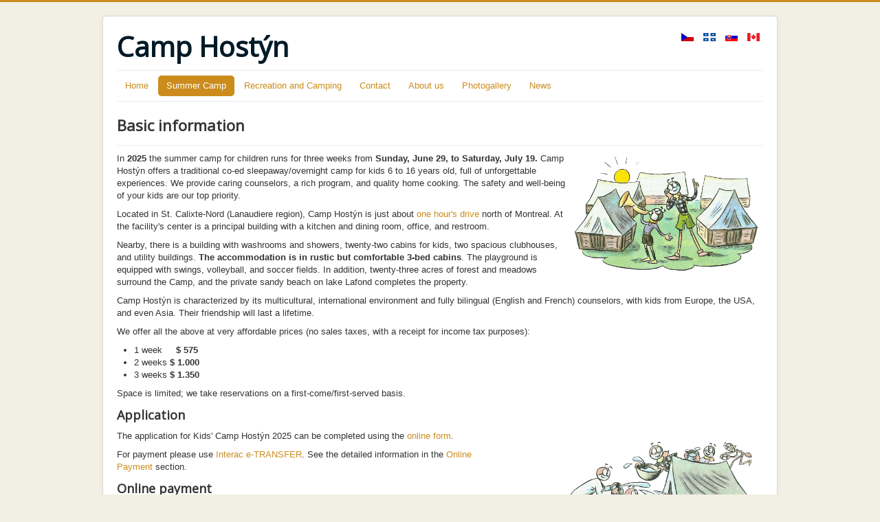

--- FILE ---
content_type: text/html; charset=utf-8
request_url: https://www.hostyn.org/en/com-jce/summer-camp/basic-information
body_size: 7018
content:
<!DOCTYPE html>
<html lang="en-gb" dir="ltr">
<head>
	<meta name="viewport" content="width=device-width, initial-scale=1.0" />
	<meta charset="utf-8" />
	<base href="https://www.hostyn.org/en/com-jce/summer-camp/basic-information" />
	<meta name="description" content="Hostýn Association is a not for profit organization of Czech and Slovak cultural communities in the Province of Quebec." />
	<meta name="generator" content="Joomla! - Open Source Content Management" />
	<title>Basic Information</title>
	<link href="https://www.hostyn.org/cs/com-jce/detsky-tabor/zakladni-informace" rel="alternate" hreflang="cs-CZ" />
	<link href="https://www.hostyn.org/fr/com-jce/camp-de-vacances/camp-de-vacances" rel="alternate" hreflang="fr-FR" />
	<link href="https://www.hostyn.org/sk/com-jce/letny-tabor/letny-tabor" rel="alternate" hreflang="sk-SK" />
	<link href="https://www.hostyn.org/en/com-jce/summer-camp/basic-information" rel="alternate" hreflang="en-GB" />
	<link href="/templates/protostar/favicon.ico" rel="shortcut icon" type="image/vnd.microsoft.icon" />
	<link href="https://cdn.jsdelivr.net/gh/fancyapps/fancybox@3.5.7/dist/jquery.fancybox.min.css" rel="stylesheet" />
	<link href="/plugins/content/jw_sig/jw_sig/tmpl/Classic/css/template.css?v=4.2" rel="stylesheet" />
	<link href="/plugins/system/jcemediabox/css/jcemediabox.min.css?0072da39200af2a5f0dbaf1a155242cd" rel="stylesheet" />
	<link href="/templates/protostar/css/template.css?453959a3a2ad6c1e35eb67a4580e7689" rel="stylesheet" />
	<link href="https://fonts.googleapis.com/css?family=Open+Sans" rel="stylesheet" />
	<link href="/media/mod_languages/css/template.css?453959a3a2ad6c1e35eb67a4580e7689" rel="stylesheet" />
	<style>

	h1, h2, h3, h4, h5, h6, .site-title {
		font-family: 'Open Sans', sans-serif;
	}
	body.site {
		border-top: 3px solid #cb8c1d;
		background-color: #f2efe4;
	}
	a {
		color: #cb8c1d;
	}
	.nav-list > .active > a,
	.nav-list > .active > a:hover,
	.dropdown-menu li > a:hover,
	.dropdown-menu .active > a,
	.dropdown-menu .active > a:hover,
	.nav-pills > .active > a,
	.nav-pills > .active > a:hover,
	.btn-primary {
		background: #cb8c1d;
	}
	</style>
	<script type="application/json" class="joomla-script-options new">{"csrf.token":"9cda8e5fc9baadd0e427719ba0dbaf7c","system.paths":{"root":"","base":""}}</script>
	<script src="/media/system/js/mootools-core.js?453959a3a2ad6c1e35eb67a4580e7689"></script>
	<script src="/media/system/js/core.js?453959a3a2ad6c1e35eb67a4580e7689"></script>
	<script src="/media/jui/js/jquery.min.js?453959a3a2ad6c1e35eb67a4580e7689"></script>
	<script src="/media/jui/js/jquery-noconflict.js?453959a3a2ad6c1e35eb67a4580e7689"></script>
	<script src="/media/jui/js/jquery-migrate.min.js?453959a3a2ad6c1e35eb67a4580e7689"></script>
	<script src="https://cdn.jsdelivr.net/gh/fancyapps/fancybox@3.5.7/dist/jquery.fancybox.min.js"></script>
	<script src="/media/jui/js/bootstrap.min.js?453959a3a2ad6c1e35eb67a4580e7689"></script>
	<script src="/media/system/js/caption.js?453959a3a2ad6c1e35eb67a4580e7689"></script>
	<script src="/plugins/system/jcemediabox/js/jcemediabox.min.js?d67233ea942db0e502a9d3ca48545fb9"></script>
	<script src="/templates/protostar/js/template.js?453959a3a2ad6c1e35eb67a4580e7689"></script>
	<!--[if lt IE 9]><script src="/media/jui/js/html5.js?453959a3a2ad6c1e35eb67a4580e7689"></script><![endif]-->
	<script>

        (function($) {
            $(document).ready(function() {
                $.fancybox.defaults.i18n.en = {
                    CLOSE: 'Close',
                    NEXT: 'Next',
                    PREV: 'Previous',
                    ERROR: 'The requested content cannot be loaded.<br/>Please try again later.',
                    PLAY_START: 'Start slideshow',
                    PLAY_STOP: 'Pause slideshow',
                    FULL_SCREEN: 'Full screen',
                    THUMBS: 'Thumbnails',
                    DOWNLOAD: 'Download',
                    SHARE: 'Share',
                    ZOOM: 'Zoom'
                };
                $.fancybox.defaults.lang = 'en';
                $('a.fancybox-gallery').fancybox({
                    buttons: [
                        'slideShow',
                        'fullScreen',
                        'thumbs',
                        'share',
                        'download',
                        //'zoom',
                        'close'
                    ],
                    beforeShow: function(instance, current) {
                        if (current.type === 'image') {
                            var title = current.opts.$orig.attr('title');
                            current.opts.caption = (title.length ? '<b class="fancyboxCounter">Image ' + (current.index + 1) + ' of ' + instance.group.length + '</b>' + ' | ' + title : '');
                        }
                    }
                });
            });
        })(jQuery);
    jQuery(function($){ initTooltips(); $("body").on("subform-row-add", initTooltips); function initTooltips (event, container) { container = container || document;$(container).find(".hasTooltip").tooltip({"html": true,"container": "body"});} });jQuery(window).on('load',  function() {
				new JCaption('img.caption');
			});jQuery(document).ready(function(){WfMediabox.init({"base":"\/","theme":"standard","width":"","height":"","lightbox":0,"shadowbox":0,"icons":1,"overlay":1,"overlay_opacity":0.8,"overlay_color":"#000000","transition_speed":500,"close":2,"scrolling":"fixed","labels":{"close":"Close","next":"Next","previous":"Previous","cancel":"Cancel","numbers":"{{numbers}}","numbers_count":"{{current}} of {{total}}","download":"Download"}});});
	</script>
	<link href="https://www.hostyn.org/en/com-jce/summer-camp/basic-information" rel="alternate" hreflang="x-default" />

</head>
<body class="site com_content view-article no-layout no-task itemid-221">
	<!-- Body -->
	<div class="body" id="top">
		<div class="container">
			<!-- Header -->
			<header class="header" role="banner">
				<div class="header-inner clearfix">
					<a class="brand pull-left" href="/">
						<span class="site-title" title="Camp Hostýn">Camp Hostýn</span>											</a>
					<div class="header-search pull-right">
						

<div class="custom"  >
	<div id="google_translate_element"></div><script type="text/javascript">
function googleTranslateElementInit() {
  new google.translate.TranslateElement({pageLanguage: 'en', layout: google.translate.TranslateElement.InlineLayout.SIMPLE, autoDisplay: false, multilanguagePage: true}, 'google_translate_element');
}
</script><script type="text/javascript" src="//translate.google.com/translate_a/element.js?cb=googleTranslateElementInit"></script></div>
<div class="mod-languages">

	<ul class="lang-inline" dir="ltr">
						<li>
			<a href="/cs/com-jce/detsky-tabor/zakladni-informace">
												<img src="/media/mod_languages/images/cz.gif" alt="Čeština" title="Čeština" />										</a>
			</li>
								<li>
			<a href="/fr/com-jce/camp-de-vacances/camp-de-vacances">
												<img src="/media/mod_languages/images/fr_ca.gif" alt="Français" title="Français" />										</a>
			</li>
								<li>
			<a href="/sk/com-jce/letny-tabor/letny-tabor">
												<img src="/media/mod_languages/images/sk_sk.gif" alt="Slovenčina" title="Slovenčina" />										</a>
			</li>
											<li class="lang-active">
			<a href="https://www.hostyn.org/en/com-jce/summer-camp/basic-information">
												<img src="/media/mod_languages/images/en_ca.gif" alt="English" title="English" />										</a>
			</li>
				</ul>

</div>

					</div>
				</div>
			</header>
							<nav class="navigation" role="navigation">
					<div class="navbar pull-left">
						<a class="btn btn-navbar collapsed" data-toggle="collapse" data-target=".nav-collapse">
							<span class="element-invisible">Toggle Navigation</span>
							<span class="icon-bar"></span>
							<span class="icon-bar"></span>
							<span class="icon-bar"></span>
						</a>
					</div>
					<div class="nav-collapse">
						<ul class="nav menu nav-pills mod-list">
<li class="item-153 default"><a href="/en/" >Home</a></li><li class="item-158 active deeper parent"><a href="/en/com-jce/summer-camp" >Summer Camp</a><ul class="nav-child unstyled small"><li class="item-221 current active"><a href="/en/com-jce/summer-camp/basic-information" >Basic Information</a></li><li class="item-181"><a href="/en/com-jce/summer-camp/enrollment-application" >Enrollment application</a></li><li class="item-182"><a href="/en/com-jce/summer-camp/online-payment" >Online payment</a></li><li class="item-183"><a href="/en/com-jce/summer-camp/typical-daily-schedule" >Typical daily schedule</a></li><li class="item-184"><a href="/en/com-jce/summer-camp/activities" >Activities</a></li><li class="item-185"><a href="/en/com-jce/summer-camp/what-to-bring" >What to bring</a></li><li class="item-220"><a href="/en/com-jce/summer-camp/summer-camp-jobs" >Summer Camp Jobs</a></li></ul></li><li class="item-159 deeper parent"><a href="/en/com-jce/family-camping" >Recreation and Camping</a><ul class="nav-child unstyled small"><li class="item-238"><a href="/en/com-jce/family-camping/recreation-and-camping" >Recreation and Camping</a></li><li class="item-186"><a href="/en/com-jce/family-camping/online-payment" >Online payment</a></li><li class="item-187"><a href="/en/com-jce/family-camping/amenities" >Amenities</a></li><li class="item-188"><a href="/en/com-jce/family-camping/activities" >Activities</a></li><li class="item-337"><a href="/en/com-jce/family-camping/facilities" >Facilities</a></li></ul></li><li class="item-161 deeper parent"><a href="/en/com-jce/contact" >Contact</a><ul class="nav-child unstyled small"><li class="item-279"><a href="/en/com-jce/contact/phone-numbers-and-addresses" >Phone numbers and addresses</a></li><li class="item-280"><a href="/en/com-jce/contact/directions-to-the-camp" >Directions to the camp</a></li><li class="item-281"><a href="/en/com-jce/contact/directions-to-the-beach" >Directions to the beach</a></li><li class="item-282"><a href="/en/com-jce/contact/directions-to-parc-d-amusement-atlantide" >Directions to Parc d'amusement Atlantide</a></li></ul></li><li class="item-154 deeper parent"><a href="/en/com-jce/hostyn-association" >About us</a><ul class="nav-child unstyled small"><li class="item-295"><a href="/en/com-jce/hostyn-association/hostyn-association" >Hostyn Association</a></li><li class="item-212"><a href="/en/com-jce/hostyn-association/community-events" >Community events</a></li><li class="item-155"><a href="/en/com-jce/hostyn-association/board-of-directors" >Board of Directors</a></li><li class="item-156"><a href="/en/com-jce/hostyn-association/camp-history" >History</a></li><li class="item-157"><a href="/en/com-jce/hostyn-association/membership" >Membership</a></li><li class="item-189"><a href="/en/com-jce/hostyn-association/support-us" >Support us</a></li><li class="item-191"><a href="/en/com-jce/hostyn-association/links" >Links</a></li></ul></li><li class="item-321"><a href="/en/com-jce/gallery-en" >Photogallery</a></li><li class="item-410"><a href="/en/com-jce/news" >News</a></li></ul></li></ul>

					</div>
				</nav>
						
			<div class="row-fluid">
								<main id="content" role="main" class="span12">
					<!-- Begin Content -->
					
					<div id="system-message-container">
	</div>

					<div class="item-page" itemscope itemtype="https://schema.org/Article">
	<meta itemprop="inLanguage" content="en-GB" />
	
		
			<div class="page-header">
		<h2 itemprop="headline">
			Basic information		</h2>
							</div>
					
		
	
	
		
								<div itemprop="articleBody">
		<p><img style="float: right;" src="/images/ferda_tabor.gif" alt="Ferda at the camp" width="30%" height="NaN" />In <strong>2025</strong> the summer camp for children runs for three weeks from <strong>Sunday, </strong><strong>June 29, to Saturday, July 19.</strong> Camp Hostýn offers a traditional co-ed sleepaway/overnight camp for kids 6 to 16 years old, full of unforgettable experiences. We provide caring counselors, a rich program, and quality home cooking. The safety and well-being of your kids are our top priority.</p>
<p>Located in St. Calixte-Nord (Lanaudiere region), Camp Hostýn is just about <a href="/index.php/en/contact/directions-to-the-camp">one hour's drive</a> north of Montreal. At the facility's center is a principal building with a kitchen and dining room, office, and restroom.</p>
<p>Nearby, there is a building with washrooms and showers, twenty-two cabins for kids, two spacious clubhouses, and utility buildings. <strong>The accommodation is in rustic but comfortable 3-bed cabins</strong>. The playground is equipped with swings, volleyball, and soccer fields. In addition, twenty-three acres of forest and meadows surround the Camp, and the private sandy beach on lake Lafond completes the property.</p>
<p>Camp Hostýn is characterized by its multicultural, international environment and fully bilingual (English and French) counselors, with kids from Europe, the USA, and even Asia. Their friendship will last a lifetime.</p>
<p>We offer all the above at very affordable prices (no sales taxes, with a receipt for income tax purposes):</p>
<ul>
<li>1 week     <strong>$ 575<br /></strong></li>
<li>2 weeks<strong> $ 1.000</strong></li>
<li>3 weeks <strong>$ 1.350</strong></li>
</ul>
<p>Space is limited; we take reservations on a first-come/first-served basis.</p>
<h3>Application</h3>
<p><img style="margin: 10px; float: right;" src="/images/ferda_tabor2.gif" alt="Cerda at the Camp" width="300" height="160" /></p>
<p>The application for Kids' Camp Hostýn 2025 can be completed using the <a href="https://forms.gle/n2hxS4XAH5efGUP56">online form</a>.</p>
<p>For payment please use<a href="http://www.interac.ca/en/interac-etransfer/etransfer-detail" target="_blank" rel="noopener noreferrer"> Interac e-TRANSFER</a>. See the detailed information in the <a href="/en/com-jce/family-camping/online-payment?id=65:online-payment&amp;catid=16:others">Online Payment</a> section.</p>
<h3>Online payment</h3>
<p>To pay using Interac (most likely Canada and USA only), go to <a href="/en/com-jce/summer-camp/online-payment">Online Payment</a>.</p>
<h3>Typical daily schedule</h3>
<p> See the regular daily <a href="/en/com-jce/summer-camp/typical-daily-schedule">schedule</a>.</p>
<h3>Activities</h3>
<p>We have a private beach on Lake Lafond - Swimming, Canoeing, Kayaking, Fishing, Biking, Day Trips, Hiking, Dance, Music, Theatre Arts, Science, Soccer, Volleyball, Frequent Bonfires, Great outdoor experience &amp; a lot of Fun.</p>
<h3>What to bring</h3>
<p>Based on years of experience, we prepared a <a href="/en/com-jce/summer-camp/what-to-bring">list of things</a> the kids should bring to the Summer Camp. While packing, follow the recommendation. See the typical daily <a href="/en/com-jce/summer-camp/typical-daily-schedule">schedule</a>.</p>
<h3>Contacts</h3>
<ul>
<li>Director: David Šanc, Tel.: <span style="text-decoration: line-through;">450-374-5640</span> (temporarily only Whatsapp +64225632843), <span id="cloakf261f07e37067364de7c1316fcf8048a"><span id="cloak294903587916292baa673f2fb845e944">This email address is being protected from spambots. You need JavaScript enabled to view it.</span><script type='text/javascript'>
				document.getElementById('cloak294903587916292baa673f2fb845e944').innerHTML = '';
				var prefix = '&#109;a' + 'i&#108;' + '&#116;o';
				var path = 'hr' + 'ef' + '=';
				var addy294903587916292baa673f2fb845e944 = 't&#97;b&#111;r' + '&#64;';
				addy294903587916292baa673f2fb845e944 = addy294903587916292baa673f2fb845e944 + 'h&#111;styn' + '&#46;' + 'c&#97;';
				var addy_text294903587916292baa673f2fb845e944 = 't&#97;b&#111;r@h&#111;styn.c&#97; ';document.getElementById('cloak294903587916292baa673f2fb845e944').innerHTML += '<a ' + path + '\'' + prefix + ':' + addy294903587916292baa673f2fb845e944 + '\'>'+addy_text294903587916292baa673f2fb845e944+'<\/a>';
		</script></span> </li>
<li><address>Directly the camp  (in season): 450-222-2006</address></li>
</ul>
<p> </p>
<p>

<!-- JoomlaWorks "Simple Image Gallery" Plugin (v4.2) starts here -->

<ul id="sigFreeId9b945db14c" class="sigFreeContainer sigFreeClassic">
        <li class="sigFreeThumb">
        <a href="/images/facilities/zar01.jpg" class="sigFreeLink fancybox-gallery" style="width:220px;height:170px;" title="You are viewing the image with filename zar01.jpg" data-thumb="/cache/jw_sig/jw_sig_cache_9b945db14c_zar01.jpg" target="_blank" data-fancybox="gallery9b945db14c">
            <img class="sigFreeImg" src="/plugins/content/jw_sig/jw_sig/includes/images/transparent.gif" alt="Click to enlarge image zar01.jpg" title="Click to enlarge image zar01.jpg" style="width:220px;height:170px;background-image:url('/cache/jw_sig/jw_sig_cache_9b945db14c_zar01.jpg');" />
        </a>
    </li>
        <li class="sigFreeThumb">
        <a href="/images/facilities/zar02.jpg" class="sigFreeLink fancybox-gallery" style="width:220px;height:170px;" title="You are viewing the image with filename zar02.jpg" data-thumb="/cache/jw_sig/jw_sig_cache_9b945db14c_zar02.jpg" target="_blank" data-fancybox="gallery9b945db14c">
            <img class="sigFreeImg" src="/plugins/content/jw_sig/jw_sig/includes/images/transparent.gif" alt="Click to enlarge image zar02.jpg" title="Click to enlarge image zar02.jpg" style="width:220px;height:170px;background-image:url('/cache/jw_sig/jw_sig_cache_9b945db14c_zar02.jpg');" />
        </a>
    </li>
        <li class="sigFreeThumb">
        <a href="/images/facilities/zar03.jpg" class="sigFreeLink fancybox-gallery" style="width:220px;height:170px;" title="You are viewing the image with filename zar03.jpg" data-thumb="/cache/jw_sig/jw_sig_cache_9b945db14c_zar03.jpg" target="_blank" data-fancybox="gallery9b945db14c">
            <img class="sigFreeImg" src="/plugins/content/jw_sig/jw_sig/includes/images/transparent.gif" alt="Click to enlarge image zar03.jpg" title="Click to enlarge image zar03.jpg" style="width:220px;height:170px;background-image:url('/cache/jw_sig/jw_sig_cache_9b945db14c_zar03.jpg');" />
        </a>
    </li>
        <li class="sigFreeThumb">
        <a href="/images/facilities/zar04.jpg" class="sigFreeLink fancybox-gallery" style="width:220px;height:170px;" title="You are viewing the image with filename zar04.jpg" data-thumb="/cache/jw_sig/jw_sig_cache_9b945db14c_zar04.jpg" target="_blank" data-fancybox="gallery9b945db14c">
            <img class="sigFreeImg" src="/plugins/content/jw_sig/jw_sig/includes/images/transparent.gif" alt="Click to enlarge image zar04.jpg" title="Click to enlarge image zar04.jpg" style="width:220px;height:170px;background-image:url('/cache/jw_sig/jw_sig_cache_9b945db14c_zar04.jpg');" />
        </a>
    </li>
        <li class="sigFreeThumb">
        <a href="/images/facilities/zar05.jpg" class="sigFreeLink fancybox-gallery" style="width:220px;height:170px;" title="You are viewing the image with filename zar05.jpg" data-thumb="/cache/jw_sig/jw_sig_cache_9b945db14c_zar05.jpg" target="_blank" data-fancybox="gallery9b945db14c">
            <img class="sigFreeImg" src="/plugins/content/jw_sig/jw_sig/includes/images/transparent.gif" alt="Click to enlarge image zar05.jpg" title="Click to enlarge image zar05.jpg" style="width:220px;height:170px;background-image:url('/cache/jw_sig/jw_sig_cache_9b945db14c_zar05.jpg');" />
        </a>
    </li>
        <li class="sigFreeThumb">
        <a href="/images/facilities/zar06.jpg" class="sigFreeLink fancybox-gallery" style="width:220px;height:170px;" title="You are viewing the image with filename zar06.jpg" data-thumb="/cache/jw_sig/jw_sig_cache_9b945db14c_zar06.jpg" target="_blank" data-fancybox="gallery9b945db14c">
            <img class="sigFreeImg" src="/plugins/content/jw_sig/jw_sig/includes/images/transparent.gif" alt="Click to enlarge image zar06.jpg" title="Click to enlarge image zar06.jpg" style="width:220px;height:170px;background-image:url('/cache/jw_sig/jw_sig_cache_9b945db14c_zar06.jpg');" />
        </a>
    </li>
        <li class="sigFreeThumb">
        <a href="/images/facilities/zar07.jpg" class="sigFreeLink fancybox-gallery" style="width:220px;height:170px;" title="You are viewing the image with filename zar07.jpg" data-thumb="/cache/jw_sig/jw_sig_cache_9b945db14c_zar07.jpg" target="_blank" data-fancybox="gallery9b945db14c">
            <img class="sigFreeImg" src="/plugins/content/jw_sig/jw_sig/includes/images/transparent.gif" alt="Click to enlarge image zar07.jpg" title="Click to enlarge image zar07.jpg" style="width:220px;height:170px;background-image:url('/cache/jw_sig/jw_sig_cache_9b945db14c_zar07.jpg');" />
        </a>
    </li>
        <li class="sigFreeThumb">
        <a href="/images/facilities/zar08.jpg" class="sigFreeLink fancybox-gallery" style="width:220px;height:170px;" title="You are viewing the image with filename zar08.jpg" data-thumb="/cache/jw_sig/jw_sig_cache_9b945db14c_zar08.jpg" target="_blank" data-fancybox="gallery9b945db14c">
            <img class="sigFreeImg" src="/plugins/content/jw_sig/jw_sig/includes/images/transparent.gif" alt="Click to enlarge image zar08.jpg" title="Click to enlarge image zar08.jpg" style="width:220px;height:170px;background-image:url('/cache/jw_sig/jw_sig_cache_9b945db14c_zar08.jpg');" />
        </a>
    </li>
        <li class="sigFreeThumb">
        <a href="/images/facilities/zar09.jpg" class="sigFreeLink fancybox-gallery" style="width:220px;height:170px;" title="You are viewing the image with filename zar09.jpg" data-thumb="/cache/jw_sig/jw_sig_cache_9b945db14c_zar09.jpg" target="_blank" data-fancybox="gallery9b945db14c">
            <img class="sigFreeImg" src="/plugins/content/jw_sig/jw_sig/includes/images/transparent.gif" alt="Click to enlarge image zar09.jpg" title="Click to enlarge image zar09.jpg" style="width:220px;height:170px;background-image:url('/cache/jw_sig/jw_sig_cache_9b945db14c_zar09.jpg');" />
        </a>
    </li>
        <li class="sigFreeThumb">
        <a href="/images/facilities/zar10.jpg" class="sigFreeLink fancybox-gallery" style="width:220px;height:170px;" title="You are viewing the image with filename zar10.jpg" data-thumb="/cache/jw_sig/jw_sig_cache_9b945db14c_zar10.jpg" target="_blank" data-fancybox="gallery9b945db14c">
            <img class="sigFreeImg" src="/plugins/content/jw_sig/jw_sig/includes/images/transparent.gif" alt="Click to enlarge image zar10.jpg" title="Click to enlarge image zar10.jpg" style="width:220px;height:170px;background-image:url('/cache/jw_sig/jw_sig_cache_9b945db14c_zar10.jpg');" />
        </a>
    </li>
        <li class="sigFreeThumb">
        <a href="/images/facilities/zar11.jpg" class="sigFreeLink fancybox-gallery" style="width:220px;height:170px;" title="You are viewing the image with filename zar11.jpg" data-thumb="/cache/jw_sig/jw_sig_cache_9b945db14c_zar11.jpg" target="_blank" data-fancybox="gallery9b945db14c">
            <img class="sigFreeImg" src="/plugins/content/jw_sig/jw_sig/includes/images/transparent.gif" alt="Click to enlarge image zar11.jpg" title="Click to enlarge image zar11.jpg" style="width:220px;height:170px;background-image:url('/cache/jw_sig/jw_sig_cache_9b945db14c_zar11.jpg');" />
        </a>
    </li>
        <li class="sigFreeThumb">
        <a href="/images/facilities/zar12.jpg" class="sigFreeLink fancybox-gallery" style="width:220px;height:170px;" title="You are viewing the image with filename zar12.jpg" data-thumb="/cache/jw_sig/jw_sig_cache_9b945db14c_zar12.jpg" target="_blank" data-fancybox="gallery9b945db14c">
            <img class="sigFreeImg" src="/plugins/content/jw_sig/jw_sig/includes/images/transparent.gif" alt="Click to enlarge image zar12.jpg" title="Click to enlarge image zar12.jpg" style="width:220px;height:170px;background-image:url('/cache/jw_sig/jw_sig_cache_9b945db14c_zar12.jpg');" />
        </a>
    </li>
        <li class="sigFreeThumb">
        <a href="/images/facilities/zar13.jpg" class="sigFreeLink fancybox-gallery" style="width:220px;height:170px;" title="You are viewing the image with filename zar13.jpg" data-thumb="/cache/jw_sig/jw_sig_cache_9b945db14c_zar13.jpg" target="_blank" data-fancybox="gallery9b945db14c">
            <img class="sigFreeImg" src="/plugins/content/jw_sig/jw_sig/includes/images/transparent.gif" alt="Click to enlarge image zar13.jpg" title="Click to enlarge image zar13.jpg" style="width:220px;height:170px;background-image:url('/cache/jw_sig/jw_sig_cache_9b945db14c_zar13.jpg');" />
        </a>
    </li>
        <li class="sigFreeThumb">
        <a href="/images/facilities/zar14.jpg" class="sigFreeLink fancybox-gallery" style="width:220px;height:170px;" title="You are viewing the image with filename zar14.jpg" data-thumb="/cache/jw_sig/jw_sig_cache_9b945db14c_zar14.jpg" target="_blank" data-fancybox="gallery9b945db14c">
            <img class="sigFreeImg" src="/plugins/content/jw_sig/jw_sig/includes/images/transparent.gif" alt="Click to enlarge image zar14.jpg" title="Click to enlarge image zar14.jpg" style="width:220px;height:170px;background-image:url('/cache/jw_sig/jw_sig_cache_9b945db14c_zar14.jpg');" />
        </a>
    </li>
        <li class="sigFreeThumb">
        <a href="/images/facilities/zar15.jpg" class="sigFreeLink fancybox-gallery" style="width:220px;height:170px;" title="You are viewing the image with filename zar15.jpg" data-thumb="/cache/jw_sig/jw_sig_cache_9b945db14c_zar15.jpg" target="_blank" data-fancybox="gallery9b945db14c">
            <img class="sigFreeImg" src="/plugins/content/jw_sig/jw_sig/includes/images/transparent.gif" alt="Click to enlarge image zar15.jpg" title="Click to enlarge image zar15.jpg" style="width:220px;height:170px;background-image:url('/cache/jw_sig/jw_sig_cache_9b945db14c_zar15.jpg');" />
        </a>
    </li>
        <li class="sigFreeThumb">
        <a href="/images/facilities/zar16.jpg" class="sigFreeLink fancybox-gallery" style="width:220px;height:170px;" title="You are viewing the image with filename zar16.jpg" data-thumb="/cache/jw_sig/jw_sig_cache_9b945db14c_zar16.jpg" target="_blank" data-fancybox="gallery9b945db14c">
            <img class="sigFreeImg" src="/plugins/content/jw_sig/jw_sig/includes/images/transparent.gif" alt="Click to enlarge image zar16.jpg" title="Click to enlarge image zar16.jpg" style="width:220px;height:170px;background-image:url('/cache/jw_sig/jw_sig_cache_9b945db14c_zar16.jpg');" />
        </a>
    </li>
        <li class="sigFreeClear">&nbsp;</li>
</ul>


<!-- JoomlaWorks "Simple Image Gallery" Plugin (v4.2) ends here -->

</p> 	</div>

											<dl class="article-info muted">

		
			<dt class="article-info-term">
									Details							</dt>

			
			
			
			
			
		
					
			
										<dd class="hits">
					<span class="icon-eye-open" aria-hidden="true"></span>
					<meta itemprop="interactionCount" content="UserPageVisits:37916" />
					Hits: 37916			</dd>						</dl>
					
	<ul class="pager pagenav">
	<li class="previous">
		<a class="hasTooltip" title="Facilities" aria-label="Previous article: Facilities" href="/en/com-jce/family-camping/facilities" rel="prev">
			<span class="icon-chevron-left" aria-hidden="true"></span> <span aria-hidden="true">Prev</span>		</a>
	</li>
</ul>
							</div>

					<div class="clearfix"></div>
					<div aria-label="Breadcrumbs" role="navigation">
	<ul itemscope itemtype="https://schema.org/BreadcrumbList" class="breadcrumb">
					<li>
				You are here: &#160;
			</li>
		
						<li itemprop="itemListElement" itemscope itemtype="https://schema.org/ListItem">
											<a itemprop="item" href="/en/" class="pathway"><span itemprop="name">Home</span></a>
					
											<span class="divider">
							<img src="/media/system/images/arrow.png" alt="" />						</span>
										<meta itemprop="position" content="1">
				</li>
							<li itemprop="itemListElement" itemscope itemtype="https://schema.org/ListItem">
											<a itemprop="item" href="/en/component/content/?Itemid=1" class="pathway"><span itemprop="name">Menu_Item_Root</span></a>
					
											<span class="divider">
							<img src="/media/system/images/arrow.png" alt="" />						</span>
										<meta itemprop="position" content="2">
				</li>
							<li itemprop="itemListElement" itemscope itemtype="https://schema.org/ListItem">
											<a itemprop="item" href="/en/com-jce/summer-camp" class="pathway"><span itemprop="name">Summer Camp</span></a>
					
											<span class="divider">
							<img src="/media/system/images/arrow.png" alt="" />						</span>
										<meta itemprop="position" content="3">
				</li>
							<li itemprop="itemListElement" itemscope itemtype="https://schema.org/ListItem" class="active">
					<span itemprop="name">
						Basic Information					</span>
					<meta itemprop="position" content="4">
				</li>
				</ul>
</div>

					<!-- End Content -->
				</main>
							</div>
		</div>
	</div>
	<!-- Footer -->
	<footer class="footer" role="contentinfo">
		<div class="container">
			<hr />
			

<div class="custom"  >
	<p><a href="https://www.facebook.com/CampHostyn" target="_blank" rel="noopener noreferrer"><img title="Find us on Facebook" src="/images/Social/facebook.png" alt="Find us on Facebook" /></a><a href="https://www.youtube.com/@camphostyn2973" target="_blank" rel="noopener noreferrer"><img title="Find us on Youtube" src="/images/Social/youtube.png" alt="Find us on Youtube" /></a><a href="https://twitter.com/CampHostyn" target="_blank" rel="noopener noreferrer"><img title="Find us on Twitter" src="/images/Social/twitter.png" alt="Find us on Twitter" /></a></p></div>
<ul class="nav menu mod-list">
<li class="item-138"><a href="/en/login" >Login</a></li></ul></li></ul>

			<p class="pull-right">
				<a href="#top" id="back-top">
					Back to Top				</a>
			</p>
			<p>
				&copy; 2026 Camp Hostýn			</p>
		</div>
	</footer>
	
</body>
</html>
